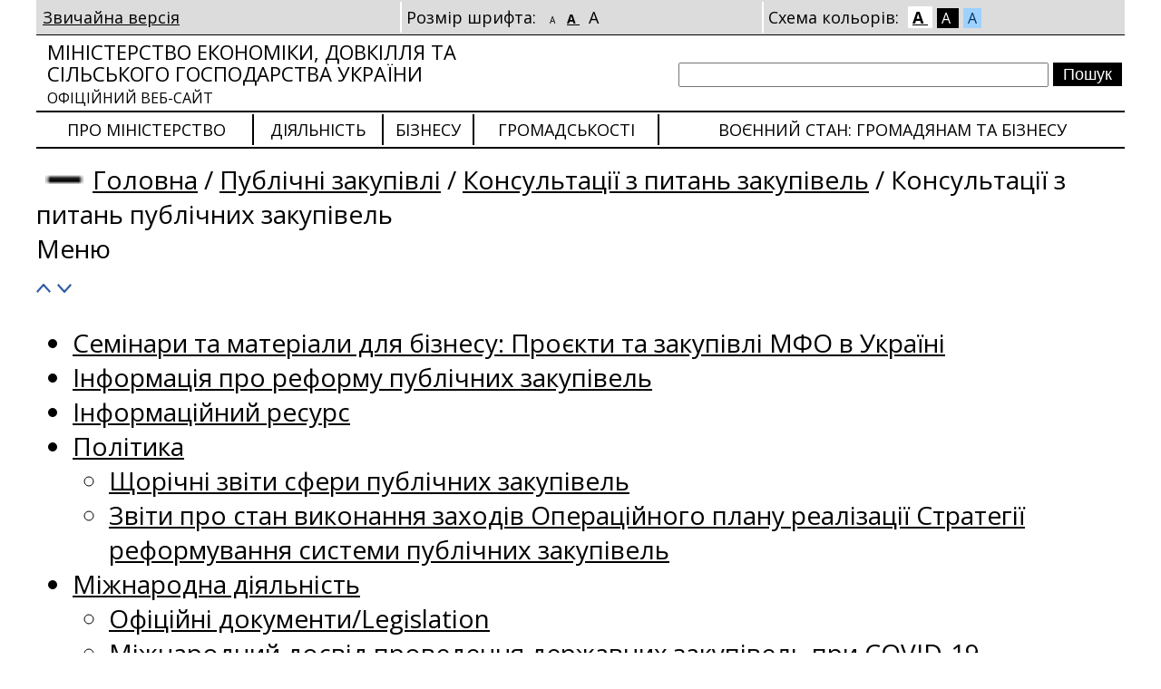

--- FILE ---
content_type: text/html; charset=utf-8
request_url: https://me.gov.ua/InfoRez/Details?id=688229f1-f038-4557-b49a-ec396dd66897&lang=uk-UA&isSpecial=true
body_size: 9827
content:

<!DOCTYPE html>
<html lang="uk-UA">
<head>
    <title>
        Консультації з питань публічних закупівель | Міністерство економіки, довкілля та сільського господарства України
    </title>
    <link rel="image_src" href='/Content/images/me_og.png'>
    <link rel="canonical" href='https://me.gov.ua/InfoRez/Details?id=688229f1-f038-4557-b49a-ec396dd66897&lang=uk-UA&isSpecial=true' />
    <meta name="title" content='Консультації з питань публічних закупівель | Міністерство економіки, довкілля та сільського господарства України'>
    <meta name="description" content='Консультації з питань публічних закупівель | Міністерство економіки України – державний орган виконавчої влади України, який здійснює функції з вироблення та реалізації державної політики Уряду України у сфері економічного, соціального розвитку і торгівлі.'>
    <meta name="language" content='uk-UA'>
    <meta property="og:url" content='https://me.gov.ua/InfoRez/Details?id=688229f1-f038-4557-b49a-ec396dd66897&lang=uk-UA&isSpecial=true'>
    <meta property="og:title" content='Консультації з питань публічних закупівель | Міністерство економіки, довкілля та сільського господарства України'>
    <meta property="og:description" content='Консультації з питань публічних закупівель | Міністерство економіки України – державний орган виконавчої влади України, який здійснює функції з вироблення та реалізації державної політики Уряду України у сфері економічного, соціального розвитку і торгівлі.'>
    <meta property="og:image" content='/Content/images/me_og.png'>
    <meta property="twitter:url" content='https://me.gov.ua/InfoRez/Details?id=688229f1-f038-4557-b49a-ec396dd66897&lang=uk-UA&isSpecial=true'>
    <meta property="twitter:title" content='Консультації з питань публічних закупівель | Міністерство економіки, довкілля та сільського господарства України'>
    <meta property="twitter:description" content='Консультації з питань публічних закупівель | Міністерство економіки України – державний орган виконавчої влади України, який здійснює функції з вироблення та реалізації державної політики Уряду України у сфері економічного, соціального розвитку і торгівлі.'>
    <meta property="twitter:image" content='/Content/images/me_og.png'>
    <meta itemprop="description" content='Консультації з питань публічних закупівель | Міністерство економіки України – державний орган виконавчої влади України, який здійснює функції з вироблення та реалізації державної політики Уряду України у сфері економічного, соціального розвитку і торгівлі.'>
    <meta itemprop="url" content='https://me.gov.ua/InfoRez/Details?id=688229f1-f038-4557-b49a-ec396dd66897&lang=uk-UA&isSpecial=true'>
    <meta itemprop="name" content='Консультації з питань публічних закупівель | Міністерство економіки, довкілля та сільського господарства України'>
<meta charset="utf-8" /><meta http-equiv="X-UA-Compatible" content="IE=edge" /><meta http-equiv="Content-Type" content="text/html; charset=UTF-8" /><meta name="viewport" content="width=device-width, initial-scale=1.0, maximum-scale=4.0, user-scalable=yes" /><meta http-equiv="P3P" content="CP=&quot;IDC DSP COR CURa ADMa OUR IND PHY ONL COM STA&quot;" /><meta name="subject" content="Міністерство економіки України" /><meta name="copyright" content="Міністерство економіки України" /><meta name="robots" content="index, follow" /><meta name="HandheldFriendly" content="True" /><meta name="MobileOptimized" content="320" /><meta property="og:type" content="website" /><meta name="fb:page_id" content="100064539136186" /><meta name="og:email" content="meconomy@me.gov.ua" /><meta name="og:phone_number" content="(044) 200-47-53" /><meta property="twitter:card" content="summary_large_image" />

        <link rel="stylesheet" type="text/css" href="/Content/ClientSpecial.css?t=18.01.26.22.10.12" />
        <link rel="stylesheet" type="text/css" href="/Content/font-awesome.min.css?t=18.01.26.22.10.12" />
        <link rel="stylesheet" type="text/css" href="https://fonts.googleapis.com/css?family=Open+Sans:400,600,700,800,300&amp;subset=latin,cyrillic" />
        
        <script type="text/javascript" src="/Scripts/jquery-2.0.3.min.js"></script>
        <script type="text/javascript" src="/Scripts/cust/Helper.js"></script>
        <script type="text/javascript">

            function SetFontSize(href, code) {
                $('.fSizable').removeClass('fSize1').removeClass('fSize3');
                var className = "";

                switch (code) {
                    case 1:
                        className = 'fSize1';
                        break;
                    case 3:
                        className = 'fSize3';
                        break;
                }

                $('.fSizable').addClass(className);
                $('.fSizerBox a').removeClass('c');
                $(href).addClass('c');
                createCookie("fSize", className, 30);

                return false;
            }

            function SetColorScheme(href, code) {

                $('body').removeAttr('class');
                var className = "fClr1";

                switch (code) {
                    case 2:
                        className = 'fClr2';
                        break;
                    case 3:
                        className = 'fClr3';
                        break;
                }

                $('body').addClass(className);
                $('.clrSchemeBox a').removeClass('c');
                $(href).addClass('c');
                createCookie("fClr", className, 30);

                return false;
            }

            function ToggleMenuBranch(toggler) {
                $('.menuBranchWrapper').toggle(function() {
                    var expanderStateClass = $('.menuBranchWrapper').is(':visible') ? "menuExpanded" : "menuCollapsed";
                    $('b', $(toggler)).attr('class', expanderStateClass);
                });

                return false;
            }

        </script>

        
    <script type="text/javascript" src="/Scripts/MinEconomic/Helper.js"></script>
    <script type="text/javascript" src="/Scripts/MinEconomic/LikesDislikes.js"></script>
    <script type="text/javascript">

        function LikeRequest(rId, ctx, isUp) {
            LikeRequestItem(
                '/InfoRez/Like/7758c77b-e410-44ea-a07d-37f1799e11e5?tag=ZapitiKoristuvachiv'
                , rId, ctx, isUp
            );
        }

    </script>
<title>

</title></head>
    
    
    <body class="">
        <div class="content">
            
            <div id="specSettings">
                <table>
                    <tr>
                        <td>
                            
                            <a href="/InfoRez/Details?id=688229f1-f038-4557-b49a-ec396dd66897&lang=uk-UA">
                                Звичайна версія
                            </a>
                        </td>
                        <td class="brdrLfff2 fSizerBox">
                            
                            Розмір шрифта:
                            <a class='fSizer ' style="font-size:10px;"
                                    href="/SpecialCapabilities/SetFont?size=1"
                                    onclick="return SetFontSize(this, 1);">
                                A
                            </a>
                            <a class='fSizer c' style="font-size:14px;"
                                    href="/SpecialCapabilities/SetFont?size=2"
                                    onclick="return SetFontSize(this, 2);">
                                A
                            </a>
                            <a class='fSizer ' style="font-size:18px;"
                                    href="/SpecialCapabilities/SetFont?size=3"
                                    onclick="return SetFontSize(this, 3);">
                                A
                            </a>
                        </td>
                        <td class="brdrLfff2 clrSchemeBox">
                            
                            Схема кольорів:
                            <a onclick="return SetColorScheme(this, 1);"
                               href="/SpecialCapabilities/SetColor?code=1"
                               class="c"
                               style="background-color: #FFF !important; color: #000 !important;">
                                A
                            </a>
                            <a onclick="return SetColorScheme(this, 2);" 
                               href="/SpecialCapabilities/SetColor?code=2"
                               class=""
                               style="background-color: #000 !important; color: #FFF !important;">
                                A
                            </a>
                            <a onclick="return SetColorScheme(this, 3);" 
                               href="/SpecialCapabilities/SetColor?code=3"
                               class=""
                               style="background-color: #9DD1FF !important; color: #063462 !important;">
                                A
                            </a>
                        </td>
                    </tr>
                </table>
            </div>
            
            <div id="specSettable">

                <div class="splitter05 brdrT0001"></div>
                
                
                <div class="row">
                    <table id="tblHeader">
                        <tr>
                            <td class="logo">
                                <a href="/?lang=uk-UA&isSpecial=True">
                                    
                                    Міністерство економіки, довкілля та сільського господарства України
                                    <br />
                                    <span>
                                        
                                        офіційний веб-сайт
                                    </span>
                                </a>
                            </td>
                            <td>
                                <div class="flR taR">
                                    <form method="post" action="/Search/Result?lang=uk-UA&isSpecial=True">
                                        <input type="text" name="query" class="txtSearch" value="" />
                                        <input type="submit" value="Пошук" class="btnSearch" />
                                    </form>
                                </div>
                            </td>
                        </tr>
                    </table>
                </div>
                
                

<div class="splitter05 brdrT0002 h0"></div>
<div class="row">
    <table class="tblMainMenu">
        <tr>
            

            <td>
                <a class="brdrLfff2" href="/Tags/DocumentsByTag?lang=uk-UA&id=4076376a-8f35-493d-9dff-b75536b254a8&tag=aboutMinistry&isSpecial=true">
                    Про Міністерство
                </a>
            </td>
       
   
            <td>
                <a class="brdrL0002" href="/Tags/DocumentsByTag?lang=uk-UA&id=bf042ca3-d57e-41c1-9952-c94ece8540a5&tag=activity&isSpecial=true">
                    Діяльність
                </a>
            </td>
       
   
            <td>
                <a class="brdrL0002" href="/Tags/DocumentsByTag?lang=uk-UA&id=43cabef1-978e-49d3-8bd0-5bda49e7eb72&tag=Biznesu&isSpecial=true">
                    Бізнесу
                </a>
            </td>
       
   
            <td>
                <a class="brdrL0002" href="/Tags/DocumentsByTag?lang=uk-UA&id=92e262b4-0f0c-4911-b291-6f060d3d7581&tag=Gromadskosti&isSpecial=true">
                    Громадськості
                </a>
            </td>
       
   
            <td>
                <a class="brdrL0002" href="/Tags/DocumentsByTag?lang=uk-UA&id=59e05f9b-1ffa-4750-a126-228ca73551ca&tag=VonniiStan-InformatsiiaGromadianamTaBiznesu&isSpecial=true">
                    Воєнний стан: громадянам та бізнесу
                </a>
            </td>
       
   

        </tr>
    </table>
</div>
<div class="splitter05 brdrT0002"></div>

                

                
                <div class="row flL mt10 fSizable fSizable">
                    

<div class="path">
    <a href='/InfoRez/Details?id=518fbd4f-b9a0-475c-a961-bf762c5e9166&lang=uk-UA&isSpecial=true&showMenuTree=true' class='path_item aNh' onclick='return ToggleMenuBranch(this);'><b class='menuCollapsed'>&nbsp;&nbsp;&nbsp;&nbsp;&nbsp;&nbsp;</b></a><a href="/?lang=uk-UA&isSpecial=True" class="path_item">Головна</a>  / <a class="path_item" href="/Tags/DocumentsByTag?lang=uk-UA&id=d4b4ca89-6635-454b-8a57-a5a2a9b5de4f&tag=PublichniZakupivli&isSpecial=true">Публічні закупівлі</a> / <a class="path_item" href="/Tags/DocumentsByTag?lang=uk-UA&id=adb2f85f-285f-40c2-a4f4-22fbdcfdb420&tag=KonsultatsiiZPitanZakupivel&isSpecial=true">Консультації з питань закупівель</a> / <span>Консультації з питань публічних закупівель</span>
                    <script>
                        window.addEventListener('load', function() {
                            var elements = document.querySelectorAll('.menuCollapsed');
                            if (elements.length > 0) {
                                elements[0].click();
                            }
                        });
                    </script>
    
</div>

<div class="page__second">
     


<script type="text/javascript">
    $(document).ready(function () {
        if ($('.page__second').find("ul").length) {
            $('.page__second').show();
        }
        else {
            $('.page__second').hide();
        }

        $('.rubricMenu__wrapper').click(function () {
            $(this).toggleClass('rubricMenu__wrapper--open');
            $(".rubricMenu > ul").slideToggle("slow");
        });

        $('.rubricMenu li > a + ul li:has(ul)').find('a:first').before('<div class="rubricMenu__buttons rubricMenu__subbuttons"><svg class=\"rubricMenu__open\" width=\"16\" height=\"10\" viewBox=\"0 0 16 10\" fill=\"none\" xmlns=\"http://www.w3.org/2000/svg\"><path d=\"M16 1.60761L8.71603 9.66845C8.523 9.88081 8.26188 10 7.9897 10C7.71752 10 7.45639 9.88081 7.26336 9.66845L-3.66843e-07 1.60761L1.45267 -6.34983e-08L8.00515 7.25134L14.5576 -6.36334e-07L16 1.60761Z\" fill=\"#fff\" /></svg><svg class="rubricMenu__close" width="16" height="10" viewBox="0 0 16 10" fill="none" xmlns="http://www.w3.org/2000/svg"><path d="M16 8.39239L8.71603 0.331546C8.523 0.119192 8.26188 -3.61138e-07 7.9897 -3.49241e-07C7.71752 -3.37343e-07 7.45639 0.119192 7.26336 0.331546L3.66843e-07 8.39239L1.45267 10L8.00515 2.74866L14.5576 10L16 8.39239Z" fill="#fff"/></svg></div>');
        $('.rubricMenu li:has(ul)').addClass('hasul');
        $('.rubricMenu__subbuttons').click(function () {
            $(this).toggleClass('rubricMenu__subwrapper--open');
            $(this).parent().children("ul").slideToggle({
                start: function () {
                    $(this).css({
                        display: "flex"
                    })
                }
            });
        });
        $('header').click(function () {
            $('.rubricMenu > ul').slideUp();
           
        });
    });
</script>

<div class="rubricMenu">
    <div class="rubricMenu__wrapper">
        <span>Меню</span>
        <div class="rubricMenu__buttons">
            <svg class="rubricMenu__close" width="16" height="10" viewBox="0 0 16 10" fill="none" xmlns="http://www.w3.org/2000/svg">
                <path d="M16 8.39239L8.71603 0.331546C8.523 0.119192 8.26188 -3.61138e-07 7.9897 -3.49241e-07C7.71752 -3.37343e-07 7.45639 0.119192 7.26336 0.331546L3.66843e-07 8.39239L1.45267 10L8.00515 2.74866L14.5576 10L16 8.39239Z" fill="#2D5CA6"/>
            </svg>
            <svg class="rubricMenu__open" width="16" height="10" viewBox="0 0 16 10" fill="none" xmlns="http://www.w3.org/2000/svg">
                <path d="M16 1.60761L8.71603 9.66845C8.523 9.88081 8.26188 10 7.9897 10C7.71752 10 7.45639 9.88081 7.26336 9.66845L-3.66843e-07 1.60761L1.45267 -6.34983e-08L8.00515 7.25134L14.5576 -6.36334e-07L16 1.60761Z" fill="#2D5CA6"/>
            </svg>
        </div>
    </div>
    <ul><li><a href="/Documents/Detail?lang=uk-UA&id=5304f2a1-f8d2-4cd9-840e-a38144f0d667&title=CeminariDliaBiznesu-OperatsiiVUkraini-SchoFinansuiutsiaSvitovimBankomITsilovimFondomUrtf">Семінари та матеріали для бізнесу: Проєкти та закупівлі МФО в Україні</a></li><li><a href="/Documents/Detail?lang=uk-UA&id=1197d60b-5c7b-45ef-bf3a-e08d4cf11cba&title=InformatsiiaProReformupublichniZakupivli">Інформація про реформу публічних закупівель</a></li><li><a href="/Documents/Detail?lang=uk-UA&id=8245ceea-6349-45c2-a2cf-35791699407f&title=InformatsiiniiResurs">Інформаційний ресурс</a></li><li><a href="/Documents/Detail?lang=uk-UA&id=b4e8b008-18b0-486e-b8a4-9c70b60e0648&title=Politika">Політика</a><ul><li><a href="/Documents/List?lang=uk-UA&id=ca5d0012-c7f9-4750-b1f8-cf5550ecb270&tag=Zviti">Щорічні звіти сфери публічних закупівель</a></li><li><a href="/Documents/List?lang=uk-UA&id=7c3ba62f-974b-45b5-9064-77eb596fb0c0&tag=ZvitiProStanVikonanniaZakhodivOperatsiinogoPlanuRealizatsiiStrategiiReformuvanniaSistemiPublichnikhZakupivel">Звіти про стан виконання заходів Операційного плану реалізації Стратегії реформування системи публічних закупівель</a></li></ul></li><li><a href="/Documents/MoreDetails?lang=uk-UA&id=274b77ed-ad89-446f-83f5-7686f44827bd&title=UgodaSotProDerzhavniZakupivli-wtoGpa-">Міжнародна діяльність</a><ul><li><a href="/Documents/MoreDetails?lang=uk-UA&id=ade90a64-f7d7-4ed9-b20b-4bdacfd38810&title=OfitsiiniDokumenti-legislation">Офіційні документи/Legislation</a></li><li><a href="/Documents/MoreDetails?lang=uk-UA&id=10a28b36-79aa-4e49-97b3-39b3dcb90f72&title=MizhnarodniiDosvidProvedenniaDerzhavnikhZakupivelPriCovid19-">Міжнародний досвід проведення державних закупівель при COVID-19 </a></li><li><a href="/Documents/MoreDetails?lang=uk-UA&id=4f075964-e4c0-49b7-a872-43fdc2922ef2&title=DovidkovaInformatsiiaSchodoUchastiUTenderakhInshikhKrain">Довідкова інформація щодо участі у тендерах інших країн </a></li><li><a href="/Documents/MoreDetails?lang=uk-UA&id=d083da62-8e31-4e23-8bb1-af4cdd6cad94&title=MizhnarodneViznanniaZaRozvitokElektronnoiSistemiPublichnikhZakupivelProzorro">Міжнародне визнання за розвиток електронної системи публічних закупівель ProZorro</a></li><li><a href="/Documents/MoreDetails?lang=uk-UA&id=e54f0df6-ae9f-4437-9af7-1da4c8bb44ba&title=YevropeiskaIntegratsiia">Європейська інтеграція</a></li></ul></li><li class="choose"><a href="/Tags/DocumentsByTag?lang=uk-UA&id=adb2f85f-285f-40c2-a4f4-22fbdcfdb420&tag=KonsultatsiiZPitanZakupivel">Консультації з питань закупівель</a><ul><li class="choose"><a href="/InfoRez/List?lang=uk-UA&id=7758c77b-e410-44ea-a07d-37f1799e11e5&tag=ZapitiKoristuvachiv">Консультації з питань публічних закупівель</a></li><li><a href="/InfoRez/DocumentsList?lang=uk-UA&id=f2e30594-ba6c-420f-9c24-2a852415a884&tag=InforezKnowledgeDb">Узагальнені відповіді</a></li><li><a href="/InfoRez/CreateRequest?lang=uk-UA">Задати питання</a></li></ul></li><li><a href="/LegislativeActs/List?lang=uk-UA&id=6e190ba6-3c35-4244-8a3f-bc8733ca97de&tag=NormativnaBaza">Нормативно-правові акти</a></li><li><a href="/Tags/DocumentsByTag?lang=uk-UA&id=cd874fd9-308f-4578-995f-e768c82d06f4&tag=Profesionalizatsiia">Професіоналізація</a></li><li><a href="/Documents/MoreDetails?lang=uk-UA&id=88eb9b35-8371-4199-bf59-bc7027cecc71&title=AnalitikaTaMetodologiia">Аналітика та методологія</a><ul><li><a href="/Documents/MoreDetails?lang=uk-UA&id=eab75cfc-ecde-45e3-b39e-6d21f9222f1b&title=[base64]">Огляд судової практики щодо застосування положень постанови Кабінету Міністрів України від 12 жовтня 2022 р. № 1178</a></li><li><a href="/Documents/List?lang=uk-UA&id=6d040893-68d3-4d70-bccf-59fd739dbdf3&tag=[base64]">Результати моніторингу дотримання вимог щодо ступеня локалізації виробництва предметів закупівлі, внесених до переліку товарів, що є предметом закупівлі, з підтвердженим ступенем локалізації виробництва</a></li><li><a href="/Documents/List?lang=uk-UA&id=c8b9d7da-98b0-466b-bc64-b4132aa2a4b7&tag=MetodologiiSchodoOsoblivosteiZakupivel">Методології щодо особливостей закупівель</a></li><li><a href="/Documents/List?lang=uk-UA&id=2ce559a8-508c-4406-85fe-859b5a7f70fc&tag=OgliadZakupivelnoiPraktikiNaOsnoviDoslidzhenniaKonkurentnikhProtsedurZakupivelZaUchastiuNerezidentiv">Огляд закупівельної практики на основі дослідження конкурентних процедур закупівель за участю нерезидентів</a></li><li><a href="/Documents/MoreDetails?lang=uk-UA&id=1d7a6fab-c721-412d-9189-e41abc64de60&title=OgliadZakupivelnoiPraktikiSchodoZastosuvanniaNetsinovikhKriteriivOtsinki">Огляд закупівельної практики щодо застосування нецінових критеріїв оцінки</a></li><li><a href="/Documents/MoreDetails?lang=uk-UA&id=2049ebb8-abf3-45cc-be85-5ca5cf4b3ebb&title=OgliadZakupivelnoiPraktikiSchodoVipadkivVnesenniaZminDoIstotnikhUmovDogovoruProZakupivliu">Огляд закупівельної практики щодо випадків внесення змін до істотних умов договору про закупівлю</a></li></ul></li><li><a href="/Documents/MoreDetails?lang=uk-UA&id=27d7fe55-f452-41ee-9a32-b01dfd46b565&title=DerzhavniZakupivli">Державні закупівлі (Архів)</a><ul><li><a href="/Documents/List?lang=uk-UA&id=0d5c63ea-316a-46c1-aaa4-4b4fce2f1300&tag=OpriliudnenniaRoziasnen">Оприлюднення роз’яснень</a></li><li><a href="/Documents/List?lang=uk-UA&tag=RoziasnenniaStosovnoZastosuvanniaZakonodavstvaUSferiDerzhavnikhZakupivel">Роз’яснення стосовно застосування законодавства у сфері державних закупівель</a></li><li><a href="/Documents/List?lang=uk-UA&tag=Zviti">Звіти</a></li><li><a href="/LegislativeActs/List?lang=uk-UA&tag=Normativno-pravoviAkti3">Нормативно-правові акти</a></li><li><a href="/Documents/List?lang=uk-UA&tag=ListiInformativnogoKharakteru">Листи інформативного характеру</a></li><li><a href="/Documents/List?lang=uk-UA&tag=Listi-povidomlenniaSchodoZdiisnenniaMonitoringuDerzhavnikhZakupivel">Листи-повідомлення щодо здійснення моніторингу державних закупівель</a></li><li><a href="/Documents/List?lang=uk-UA&tag=VisnovkiZaRezultatamiZdiisnenniaUpovnovazhenimOrganomMonitoringuDerzhavnikhZakupivel">Висновки за результатами здійснення Уповноваженим органом моніторингу державних закупівель</a></li></ul></li><li><a href="/Documents/Detail?lang=uk-UA&id=13ff0ec1-1eb7-4506-8c2b-6148b74b382c&title=DovidkovaInformatsiia">Довідкова інформація</a></li></ul>
</div>


</div>
                </div>
                

                
                
                <div class="row flL mt10 fSizable menuBranchWrapper fSizable"  style='display:none;'>
                    

<script>
    $(function () {
        // Зарендерить всем элемент <b>
        // Установить class="menuExpanded" всем, у кого .menuBranchWrapper li:has(ul)
        // В css объявить стиль не b.menuExpanded, b.menuCollapsed, а всем b
        // -- Тогда у всех появится отступ, в котором будут +- там где нужно
        $('.menuBranchWrapper li:has(ul)').find('a:first').parent().prepend('<b class="menuExpanded"></b>');
        $('.menuBranchWrapper li:has(ul)').find('b:first').addClass("menuExpanded");//.parent().prepend('<b class="menuExpanded"></b>');

        $('.menuBranchWrapper ul li b.menuExpanded, .menuBranchWrapper ul li b.menuCollapsed').bind('click',
            function () {
                var isOpened = $(this).hasClass("menuExpanded");
                if (isOpened) {
                    $(this).parent().find('ul:first').stop(true, true);
                    $(this).parent().find('ul:first').slideUp();
                } else {
                    $(this).parent().find('ul:first').stop(true, true);
                    $(this).parent().find('ul:first').slideDown();
                }
                
                $(this).toggleClass('menuExpanded').toggleClass('menuCollapsed');

            }
        );

        //$('.menuBranchWrapper ul li b').click(); // Close all
        $('.menuBranchWrapper ul li b.menuExpanded').click(); // Close all

    });
</script>


<ul><li><b></b><a href="/Documents/Detail?lang=uk-UA&id=5304f2a1-f8d2-4cd9-840e-a38144f0d667&title=CeminariDliaBiznesu-OperatsiiVUkraini-SchoFinansuiutsiaSvitovimBankomITsilovimFondomUrtf&isSpecial=true">Семінари та матеріали для бізнесу: Проєкти та закупівлі МФО в Україні</a></li><li><b></b><a href="/Documents/Detail?lang=uk-UA&id=1197d60b-5c7b-45ef-bf3a-e08d4cf11cba&title=InformatsiiaProReformupublichniZakupivli&isSpecial=true">Інформація про реформу публічних закупівель</a></li><li><b></b><a href="/Documents/Detail?lang=uk-UA&id=8245ceea-6349-45c2-a2cf-35791699407f&title=InformatsiiniiResurs&isSpecial=true">Інформаційний ресурс</a></li><li><b></b><a href="/Documents/Detail?lang=uk-UA&id=b4e8b008-18b0-486e-b8a4-9c70b60e0648&title=Politika&isSpecial=true">Політика</a><ul><li><b></b><a href="/Documents/List?lang=uk-UA&id=ca5d0012-c7f9-4750-b1f8-cf5550ecb270&tag=Zviti&isSpecial=true">Щорічні звіти сфери публічних закупівель</a></li><li><b></b><a href="/Documents/List?lang=uk-UA&id=7c3ba62f-974b-45b5-9064-77eb596fb0c0&tag=ZvitiProStanVikonanniaZakhodivOperatsiinogoPlanuRealizatsiiStrategiiReformuvanniaSistemiPublichnikhZakupivel&isSpecial=true">Звіти про стан виконання заходів Операційного плану реалізації Стратегії реформування системи публічних закупівель</a></li></ul></li><li><b></b><a href="/Documents/MoreDetails?lang=uk-UA&id=274b77ed-ad89-446f-83f5-7686f44827bd&title=UgodaSotProDerzhavniZakupivli-wtoGpa-&isSpecial=true">Міжнародна діяльність</a><ul><li><b></b><a href="/Documents/MoreDetails?lang=uk-UA&id=ade90a64-f7d7-4ed9-b20b-4bdacfd38810&title=OfitsiiniDokumenti-legislation&isSpecial=true">Офіційні документи/Legislation</a></li><li><b></b><a href="/Documents/MoreDetails?lang=uk-UA&id=10a28b36-79aa-4e49-97b3-39b3dcb90f72&title=MizhnarodniiDosvidProvedenniaDerzhavnikhZakupivelPriCovid19-&isSpecial=true">Міжнародний досвід проведення державних закупівель при COVID-19 </a></li><li><b></b><a href="/Documents/MoreDetails?lang=uk-UA&id=4f075964-e4c0-49b7-a872-43fdc2922ef2&title=DovidkovaInformatsiiaSchodoUchastiUTenderakhInshikhKrain&isSpecial=true">Довідкова інформація щодо участі у тендерах інших країн </a></li><li><b></b><a href="/Documents/MoreDetails?lang=uk-UA&id=d083da62-8e31-4e23-8bb1-af4cdd6cad94&title=MizhnarodneViznanniaZaRozvitokElektronnoiSistemiPublichnikhZakupivelProzorro&isSpecial=true">Міжнародне визнання за розвиток електронної системи публічних закупівель ProZorro</a></li><li><b></b><a href="/Documents/MoreDetails?lang=uk-UA&id=e54f0df6-ae9f-4437-9af7-1da4c8bb44ba&title=YevropeiskaIntegratsiia&isSpecial=true">Європейська інтеграція</a></li></ul></li><li><b></b><a class='c' href="/Tags/DocumentsByTag?lang=uk-UA&id=adb2f85f-285f-40c2-a4f4-22fbdcfdb420&tag=KonsultatsiiZPitanZakupivel&isSpecial=true">Консультації з питань закупівель</a><ul><li><b></b><a class='c' href="/InfoRez/List?lang=uk-UA&id=7758c77b-e410-44ea-a07d-37f1799e11e5&tag=ZapitiKoristuvachiv&isSpecial=true">Консультації з питань публічних закупівель</a></li><li><b></b><a href="/InfoRez/DocumentsList?lang=uk-UA&id=f2e30594-ba6c-420f-9c24-2a852415a884&tag=InforezKnowledgeDb&isSpecial=true">Узагальнені відповіді</a></li><li><b></b><a href="/InfoRez/CreateRequest?lang=uk-UA&isSpecial=true">Задати питання</a></li></ul></li><li><b></b><a href="/LegislativeActs/List?lang=uk-UA&id=6e190ba6-3c35-4244-8a3f-bc8733ca97de&tag=NormativnaBaza&isSpecial=true">Нормативно-правові акти</a></li><li><b></b><a href="/Tags/DocumentsByTag?lang=uk-UA&id=cd874fd9-308f-4578-995f-e768c82d06f4&tag=Profesionalizatsiia&isSpecial=true">Професіоналізація</a></li><li><b></b><a href="/Documents/MoreDetails?lang=uk-UA&id=88eb9b35-8371-4199-bf59-bc7027cecc71&title=AnalitikaTaMetodologiia&isSpecial=true">Аналітика та методологія</a><ul><li><b></b><a href="/Documents/MoreDetails?lang=uk-UA&id=eab75cfc-ecde-45e3-b39e-6d21f9222f1b&title=[base64]&isSpecial=true">Огляд судової практики щодо застосування положень постанови Кабінету Міністрів України від 12 жовтня 2022 р. № 1178</a></li><li><b></b><a href="/Documents/List?lang=uk-UA&id=6d040893-68d3-4d70-bccf-59fd739dbdf3&tag=[base64]&isSpecial=true">Результати моніторингу дотримання вимог щодо ступеня локалізації виробництва предметів закупівлі, внесених до переліку товарів, що є предметом закупівлі, з підтвердженим ступенем локалізації виробництва</a></li><li><b></b><a href="/Documents/List?lang=uk-UA&id=c8b9d7da-98b0-466b-bc64-b4132aa2a4b7&tag=MetodologiiSchodoOsoblivosteiZakupivel&isSpecial=true">Методології щодо особливостей закупівель</a></li><li><b></b><a href="/Documents/List?lang=uk-UA&id=2ce559a8-508c-4406-85fe-859b5a7f70fc&tag=OgliadZakupivelnoiPraktikiNaOsnoviDoslidzhenniaKonkurentnikhProtsedurZakupivelZaUchastiuNerezidentiv&isSpecial=true">Огляд закупівельної практики на основі дослідження конкурентних процедур закупівель за участю нерезидентів</a></li><li><b></b><a href="/Documents/MoreDetails?lang=uk-UA&id=1d7a6fab-c721-412d-9189-e41abc64de60&title=OgliadZakupivelnoiPraktikiSchodoZastosuvanniaNetsinovikhKriteriivOtsinki&isSpecial=true">Огляд закупівельної практики щодо застосування нецінових критеріїв оцінки</a></li><li><b></b><a href="/Documents/MoreDetails?lang=uk-UA&id=2049ebb8-abf3-45cc-be85-5ca5cf4b3ebb&title=OgliadZakupivelnoiPraktikiSchodoVipadkivVnesenniaZminDoIstotnikhUmovDogovoruProZakupivliu&isSpecial=true">Огляд закупівельної практики щодо випадків внесення змін до істотних умов договору про закупівлю</a></li></ul></li><li><b></b><a href="/Documents/MoreDetails?lang=uk-UA&id=27d7fe55-f452-41ee-9a32-b01dfd46b565&title=DerzhavniZakupivli&isSpecial=true">Державні закупівлі (Архів)</a><ul><li><b></b><a href="/Documents/List?lang=uk-UA&id=0d5c63ea-316a-46c1-aaa4-4b4fce2f1300&tag=OpriliudnenniaRoziasnen&isSpecial=true">Оприлюднення роз’яснень</a></li><li><b></b><a href="/Documents/List?lang=uk-UA&isSpecial=True&tag=RoziasnenniaStosovnoZastosuvanniaZakonodavstvaUSferiDerzhavnikhZakupivel">Роз’яснення стосовно застосування законодавства у сфері державних закупівель</a></li><li><b></b><a href="/Documents/List?lang=uk-UA&isSpecial=True&tag=Zviti">Звіти</a></li><li><b></b><a href="/LegislativeActs/List?lang=uk-UA&isSpecial=True&tag=Normativno-pravoviAkti3">Нормативно-правові акти</a></li><li><b></b><a href="/Documents/List?lang=uk-UA&isSpecial=True&tag=ListiInformativnogoKharakteru">Листи інформативного характеру</a></li><li><b></b><a href="/Documents/List?lang=uk-UA&isSpecial=True&tag=Listi-povidomlenniaSchodoZdiisnenniaMonitoringuDerzhavnikhZakupivel">Листи-повідомлення щодо здійснення моніторингу державних закупівель</a></li><li><b></b><a href="/Documents/List?lang=uk-UA&isSpecial=True&tag=VisnovkiZaRezultatamiZdiisnenniaUpovnovazhenimOrganomMonitoringuDerzhavnikhZakupivel">Висновки за результатами здійснення Уповноваженим органом моніторингу державних закупівель</a></li></ul></li><li><b></b><a href="/Documents/Detail?lang=uk-UA&id=13ff0ec1-1eb7-4506-8c2b-6148b74b382c&title=DovidkovaInformatsiia&isSpecial=true">Довідкова інформація</a></li></ul>


                </div>
                

                
                
                <div class="row">
                    
    
    
<div class="row mt15 details fSizable fSizable">
    <div class="title">
        Консультації з питань публічних закупівель 
    </div>
    <div class="splitter05 brdrT0002"></div>
    
    <div class="text mt15">
        <table class="w100p">
            
            <tr>
                <td colspan="2" class="taC">
                    <b>Запит від Фурманська сільська рада</b>
                </td>
            </tr>
            <tr>
                <td class="vAlTop">
                    <b>Тема:</b>
                </td>
                <td>Тендерний комітет або уповноважена особа</td>
            </tr>
            

            <tr>
                <td class="vAlTop">
                    <b>Суть питання:</b>
                </td>
                <td>
                    чи може одночасно керівник установи виступати і замовником і уповноваженою особою, яка буде вносити дані про договір
                </td>
            </tr>     
            
                        

            
            <tr>
                <td colspan="2">
                    <div class="splitter05 brdrT0002"></div>
                </td>
            </tr>                   
            

            <tr>
                <td colspan="2" class="taC">
                    <b>
                        Відповідь на запит 2199/2020
                    </b>
                </td>
            </tr>
            <tr>
                <td colspan="2">
                    <p>Шановний користувачу, повідомляємо, що аналогічна відповідь міститься у запиті 1222/2020 за посиланням <a href="https://www.me.gov.ua/InfoRez/Details?id=b6df86f6-0e0f-4641-bbce-82fc950fa52e&amp;lang=uk-UA">https://www.me.gov.ua/InfoRez/Details?id=b6df86f6-0e0f-4641-bbce-82fc950fa52e&amp;lang=uk-UA</a></p>

<p style="text-align:justify">Водночас звертаємо увагу, що у розділі&nbsp;<strong><a href="http://www.me.gov.ua/InfoRez/List?lang=uk-UA&amp;id=7758c77b-e410-44ea-a07d-37f1799e11e5&amp;tag=ZapitiKoristuvachiv" target="_blank">Консультації з питань закупівель</a></strong>&nbsp;реалізована можливість пошуку інформації. У разі якщо аналогічне за змістом питання надходило до Інформаційного ресурсу, відповідь на нього розміщена у цьому розділі. У зв&rsquo;язку з цим пропонуємо попередньо користуватися пошуком у зазначеному розділі.</p>

                </td>
            </tr>

            

            <tr>
                <td class="vAlTop">
                    <b>Відповідь надано:</b>
                </td>
                <td>
                    <b>Департаментом сфери публічних закупівель та конкурентної політики Міністерства економіки України</b>
                </td>
            </tr>
            <tr>
                <td colspan="2">
                    <div class="splitter05 brdrT0002"></div>
                </td>
            </tr>

            
            <tr>
                <td colspan="2">
                        
                    <table class="divVoter">
                        <tr>
                            <td class="pr50">
                                <b>
                                    Чи була ця відповідь корисною для вас? 
                                </b>
                            </td>
                            <td>
                                <a class="btn aNh voteable" href="/InfoRez/Like/7758c77b-e410-44ea-a07d-37f1799e11e5?lang=uk-UA&amp;isSpecial=True&amp;tag=ZapitiKoristuvachiv&amp;requestId=6276&amp;isLike=True&amp;ctx=vote&amp;returnUrl=%2FInfoRez%2FDetails%3Fid%3D688229f1-f038-4557-b49a-ec396dd66897%26lang%3Duk-UA%26isSpecial%3Dtrue" onclick="LikeRequest(&#39;6276&#39;, &#39;vote&#39;, true); return false;" title="Ви можете приймати участь в голосуванні лише раз">Так</a>
                            </td>
                            <td>
                                <a class="btn aNh ml15 voteable" href="/InfoRez/Like/7758c77b-e410-44ea-a07d-37f1799e11e5?lang=uk-UA&amp;isSpecial=True&amp;tag=ZapitiKoristuvachiv&amp;requestId=6276&amp;isLike=False&amp;ctx=vote&amp;returnUrl=%2FInfoRez%2FDetails%3Fid%3D688229f1-f038-4557-b49a-ec396dd66897%26lang%3Duk-UA%26isSpecial%3Dtrue" onclick="LikeRequest(&#39;6276&#39;, &#39;vote&#39;, false); return false;" title="Ви можете приймати участь в голосуванні лише раз">Ні</a>
                            </td>
                        </tr>       
                    </table>

                </td>
            </tr>
            
        </table>
    </div>

</div>

                </div>
                
                
                
                <div class="row mt20 fSizable fSizable">

                    <div class="w395" >
                        <h3>Інформаційні ресурси</h3>                        
                    </div>
                    <table >
                        <tr class=" newMenuWide">
                           
                            <td class="w395">
                                <a title="Повідом про корупцію" href="/Feedback/Corruption?lang=uk-UA&id=51b1bd1f-a450-4778-85da-3990fb6461a6&tag=CooruptionFeedback&isSpecial=true" class="brdr0002" >
                                    Повідом про корупцію
                                </a>

                            </td>


                            <td class="w395">
                                <a href="/Vehicles/CalculatePrice?lang=uk-UA&amp;isSpecial=True" class="brdr0002">
                                    Розрахунок <br />середньоринкової вартості автомобілів
                                </a>
                            </td>
                            
                            <td class="w395">
                                <a href="https://astr.me.gov.ua/" class="brdr0002">
                                    Бази даних у сфері <br />технічного регулювання;
                                </a>
                            </td>
                            
                            <td class="w395">
                                
                                <a href="https://my.gov.ua/" class="brdr0002">
                                    Єдиний державний<br />портал адміністратівніх послуг
                                </a>
                            </td>

                            <td class="w395">
                                <a href="https://prozorro.gov.ua/" class="brdr0002">
                                   Державні закупівлі
                                </a>
                            </td>





                        </tr>
                    </table>
                </div>
                


                
                <div class="splitter05 brdrT0002 mt20 h0"></div>
                <div class="row">
                    <table class="w100p">
                        <tr>
                            <td class="w40p">&nbsp;</td>
                            <td>
                                <table class="tblMainMenu">
                                    <tr>
                                        <td>
                                            <a class="brdrLfff2" href="/Feedback/SendMessage?lang=uk-UA&isSpecial=True">
                                                
                                                Електронне звернення
                                            </a>
                                        </td>
                                        <td>
                                            <a class="brdrL0002" href="/Documents/SiteMap?lang=uk-UA&isSpecial=True">
                                                
                                                Мапа сайту
                                            </a>
                                        </td>
                                        <td>
                                            <a class="brdrL0002" 
                                                    href="/Statistic/Visitors?lang=uk-UA&isSpecial=True&tag=statistics-period">
                                                
                                                Статистика
                                            </a>
                                        </td>
                                        <td>
                                            <a class="brdrL0002" href="/Search/NewOnSite?lang=uk-UA&isSpecial=True">
                                                
                                                Що нового на сайті
                                            </a>
                                        </td>
                                    </tr>
                                </table>
                            </td>
                        </tr>
                    </table>
                </div>
                <div class="splitter05 brdrT0002"></div>

                
                <div class="row">
                    <table class="w100p">
                        <tr>
                            <td class="w50p vAlTop taL fs20 footerArms">
                                
                                Міністерство економіки, довкілля та сільського господарства України
                            </td>
                            <td class="w50p vAlTop taR fs20">
                                
                                01008, Україна, м. Київ, <br />вул. Грушевського, 12/2
                            </td>
                        </tr>
                    </table>
                </div>
                

            </div>
        </div>
    <script defer src="https://static.cloudflareinsights.com/beacon.min.js/vcd15cbe7772f49c399c6a5babf22c1241717689176015" integrity="sha512-ZpsOmlRQV6y907TI0dKBHq9Md29nnaEIPlkf84rnaERnq6zvWvPUqr2ft8M1aS28oN72PdrCzSjY4U6VaAw1EQ==" data-cf-beacon='{"rayId":"9c00bc024e17a151","version":"2025.9.1","serverTiming":{"name":{"cfExtPri":true,"cfEdge":true,"cfOrigin":true,"cfL4":true,"cfSpeedBrain":true,"cfCacheStatus":true}},"token":"2c98cc723bb5400e9d95a380b2748136","b":1}' crossorigin="anonymous"></script>
</body>
</html>

--- FILE ---
content_type: text/css
request_url: https://me.gov.ua/Content/ClientSpecial.css?t=18.01.26.22.10.12
body_size: 5059
content:
html, body {margin: 0;padding: 0;
font-family: "Open Sans","HelveticaNeue-Light", "Helvetica Neue Light", "Helvetica Neue", Helvetica, Arial, "Lucida Grande", sans-serif;
}

a {text-decoration: underline;}
a:hover{ text-decoration: underline;}

.aHNh:hover {text-decoration:none!important}

.aNh { text-decoration: none !important; }
.aNhNi { text-decoration: none;}

.clr { clear: both;line-height: 1px;}

.flL { float: left;}
.flR { float: right;}

.taL { text-align: left!important;}
.taC { text-align: center!important;}
.taR { text-align: right!important;}

.cPointer { cursor: pointer;}

.vAlTop {vertical-align: top!important;vert-align: top !important;}
.wwBreakWord { word-wrap: break-word!important;}
table.wwBreakWord tr td, table.wwBreakWord tr th { word-wrap: break-word !important;}
.tblLtFixed { table-layout: fixed !important;}

.fs20 { font-size: 20px !important; }

.mt00 { margin-top:  0!important;}
.mt05 { margin-top:  5px!important;}
.mt10 { margin-top: 10px!important;}
.mt15 { margin-top: 15px!important;}
.mt20 { margin-top: 20px!important;}
.mt30 { margin-top: 30px !important; }

.mb10 { margin-bottom: 10px!important;}
.mb20 { margin-bottom: 20px!important;}

.ml15 { margin-left:  15px!important;}
.ml20 { margin-left:  20px!important;}
.ml50 { margin-left:  50px!important;}
.ml100 {margin-left: 100px!important;}

.p0 { padding: 0!important; }

.p3 { padding-left: 3px !important; }

.pt17 {padding-top: 15px !important;}
.pt25 {padding-top: 25px !important;}

.pl20 { padding-left: 20px !important;}
.pl50 { padding-left: 50px !important; }

.pr50 { padding-right: 50px !important; }

.w5 { width: 5px !important; }
.w30 { width: 30px !important; }
.w100 { width: 100px !important; }
.w120 { width: 120px !important; }
.w150 { width: 150px !important; }
.w200 { width: 200px !important; }
.w395 { width: 395px !important;}
.w580 { width: 580px !important; }
.w700 { width: 700px !important; }
.w1200 { width: 1200px !important; }
.wAuto { width: auto !important; }

.w100p { width: 100% !important;}
.w30p { width: 30% !important; }
.w40p { width: 40% !important;}
.w50p { width: 50% !important; }
.w80p { width: 80% !important; }
.w90p { width: 90% !important; }

.trThW196 tr td, .trThW196 tr th { width: 196px !important;}
.trThW236 tr td, .trThW236 tr th { width: 236px !important;}

.h0 { height: 0 !important; }
.h40 {height: 40px !important;}
.h80 {height: 80px !important;}

.h100p { height: 100% !important;}


.brdrNone { border:none!important; }

.brdrT0001 { border-top: 1px solid #000;}
.brdrT0002 { border-top: 2px solid #000;}

.brdrB0002 { border-bottom: 2px solid #000;}

.brdrfff2 { border: 2px solid #fff;}
.brdr0002 { border: 2px solid #000;}

.brdrLfff2 { border-left: 2px solid #fff;}
.brdrL0002 { border-left: 2px solid #000;}

.display-block { display: block !important;}
.display-inline { display: inline !important;}
.display-inline-block { display: inline-block !important;}


.splitter05 {float: left; width: 1200px;height: 5px; margin: 0;padding: 0;}
.splitter10 {float: left; width: 1200px;height: 10px;margin: 0;padding: 0;}
.splitter20 {float: left; width: 1200px;height: 20px;margin: 0;padding: 0;}

.errorT { color: red; }
.successT { color: green; }

.iExcel32x32 {margin: 0;padding: 0 0 0 35px;}
.iDownloadBlock32x32 { display: block;width: 32px;height: 32px;}
.iLikeBlock32x32, .iDisLikeBlock32x32, .iLikeBlock32x32Na, .iDisLikeBlock32x32Na { display: block; width: 32px; height: 32px; }
.iSortedAsc, .iSortedDesc {padding-left: 26px;}

.itCollapsed24x24, .itExpanded24x24 { margin: 0;padding: 0 0 0 27px;cursor: pointer; }

table.tabs tr td.tab { width: 50%; padding: 5px; border: 1px solid #000; }
table.tabs tr td.tab:hover, table.tabs tr td.tabC { background-color: #000;}
table.tabs tr td.tab:hover a, table.tabs tr td.tabC a { color: #FFF;}


/* -------------------------- Font sizes ----------------------- */
#tblHeader tr td { font-size: 18px; }
.logo a {font-size: 22px;text-transform: uppercase;line-height: 1px;}
.logo a span {font-size: 16px;}
.tblMainMenu tr td { font-size: 22px;}
.pageTitle {font-size: 18px;}
#tblFooter tr td { font-size: 18px;}
.txtSearch { font-size: 18px;}
.btn, .btnSearch, .btnNa { font-size: 18px;padding: 1px 10px;margin: 0;line-height: 22px;display: inline-block;}
.aBtn {}
/*#tblHeader tr td { font-size: 28px;}
.logo a {font-size: 28px;}
.tblMainMenu tr td { font-size: 28px;}
.pageTitle {font-size: 28px;}
#tblFooter tr td { font-size: 28px;}
.txtSearch { font-size: 28px;}
.btnSearch { font-size: 28px;}*/

/*#specSettable { float: left;width: 1200px;font-size: 16px;}
.details .title { font-size: 18px;}*/
#specSettable { float: left;width: 1200px;font-size: 28px;}
.details .title { font-size: 30px;}

.title2 { font-size: 18px;}
.title3 { font-weight: bold;}
ul.footerLinks, ul.footerLinks li {font-size: 18px;}
ul.footerLinks li a { font-size: 16px;text-transform: uppercase;}

/* -------------------------- Changable ------------------------ */
/*.fSizer {margin-left: 10px;text-decoration: none;cursor: pointer;}
.fSizerBox a.c { font-weight: bold;text-decoration: underline;}
.fSizable {}
.fSize1 { font-size: 10px !important;}
.fSize1 .title { font-size: 12px !important;}
.fSize3 { font-size: 20px !important; }
.fSize3 .title { font-size: 22px !important; }*/
.fSizer {margin-left: 10px;text-decoration: none;cursor: pointer;}
.fSizerBox a.c { font-weight: bold;text-decoration: underline;}

.fSizable { font-size: 28px; }
.fSizable .title { font-size: 32px; }

.fSize1 { font-size: 20px !important;}
.fSize1 .title { font-size: 22px !important;}
.fSize3 { font-size: 36px !important; }
.fSize3 .title { font-size: 38px !important; }

.fSize1 .title3 { font-size: 18px;}
.fSize2 .title3 { font-size: 26px;}
.fSize3 .title3 { font-size: 36px;}
/* //------------------------ Changable ------------------------ */

/* //------------------------ Font sizes ----------------------- */


.clrSchemeBox a { text-decoration: none;margin-left: 5px;padding: 0 5px;cursor: pointer;font-size: 16px; }
.clrSchemeBox a:hover { text-decoration: underline;}
.clrSchemeBox a.c {font-size: 18px; font-weight: bold; text-decoration: underline;}

/* -------------------------- Font colors ---------------------- */


/* ----- Default: color: black; bgColor: white ----------------- */
.content { color: #000;}
a {color: #000;}
#specSettings { background-color: gainsboro;}
.tblMainMenu tr td a.c, .tblMainMenu tr td a:hover {color: #fff;background-color: #000;}
.pageTitle .flR a.c, .pageTitle .flR a:hover { background-color: #000;color: #fff;}
.btn, .btnSearch { color: #fff;background-color: #000;}
.btn:hover, .btnSearch:hover { color: #000; background-color: #FFF; border: 1px solid #000; }
.btnNa, .btnNa:hover { color: #000!important; background-color: gainsboro!important; border: 1px solid #000!important; cursor: default!important; }

.liNews .dt, .details .dt { color: #999;}

.footerArms { height: 70px; padding-left: 50px; background: url("i/arms-46x64-000.png") no-repeat 0 0 transparent; }

.menuBranchWrapper ul li a.c, .menuBranchWrapper ul li a:hover { color: #FFF !important; background-color: #000 !important; }

b.menuExpanded {
    background: url("i/collapse-24x24x4-000.png") no-repeat center center transparent;
    background-size: 200%;
    margin: 10px;
}

b.menuCollapsed {
    background: url("i/expand-24x24x4-000.png") no-repeat center center transparent;
    background-size: 200%;
    margin: 10px;
}

/*b.menuExpanded:hover { background-image: url("i/collapse-24x24x4-FFF.png") !important; }
b.menuCollapsed:hover { background-image: url("i/expand-24x24x4-FFF.png") !important; }*/

.clearer { background: url("i/close-24x24x4-000.png") no-repeat 0 -2px #FFF; }

.printer32x32 {
    background: url("i/printer-32x32x0-000.png") no-repeat center center transparent;
}
.printer32x32:hover { background-image: url("i/printer-32x32x0-FFF.png") !important;}

.iExcel32x32 {
    background: url("i/excel-32x32x0-000.png") no-repeat center center transparent;
}
.iDownloadBlock32x32 {
    background: url("i/download-32x32x2-000.png") no-repeat center center transparent;
}
    .iDownloadBlock32x32:hover {
        background: url("i/download-32x32x2-FFF.png") no-repeat center center transparent;
    }
.iLikeBlock32x32 {
    background: url("i/like-32x32x2-000.png") no-repeat center center transparent;
}
.iLikeBlock32x32:hover { background-image: url("i/like-32x32x2-FFF.png");}
.iDisLikeBlock32x32 {
    background: url("i/dislike-32x32x2-000.png") no-repeat center center transparent;
}
.iDisLikeBlock32x32:hover { background-image: url("i/dislike-32x32x2-FFF.png");}
.iLikeBlock32x32Na { background-image: url("i/like-32x32x2-FFF.png"); }
.iDisLikeBlock32x32Na { background-image: url("i/dislike-32x32x2-FFF.png"); }

.iSortedAsc {
    background: url("i/sortAsc-32x32x2-000.png") no-repeat center center transparent;
}
.iSortedDesc {
    background: url("i/sortDesc-32x32x2-000.png") no-repeat center center transparent;
}

.itExpanded24x24 {
    background: url("i/collapse-24x24x4-000.png") no-repeat center center transparent;
}
.itCollapsed24x24 {
    background: url("i/expand-24x24x4-000.png") no-repeat center center transparent;
}


.dialogCloseUpper {
    background: url("i/close-24x24x4-000.png") no-repeat center center #FFF;
    opacity: 1;
    filter: alpha(opacity=100);
}
.dialogCloseUpper:hover { opacity: 0.5; filter: alpha(opacity=50); }
.dialogContentWrapper { background-color: gainsboro; }

.surveyVotedBar { background-color:gainsboro;}
.surveyVotedBar div {height: 20px; background-color: #000;}
/* //--- Default: color: black; bgColor: white ----------------- */


/* ----- 1: color: black; bgColor: white ----------------------- */
.fClr1 { background-color: #fff !important;}
.fClr1 .content, .fClr1 #dialogBox { color: #000 !important; }
.fClr1 a {color: #000;}
.fClr1 #specSettings { background-color: gainsboro!important;}
.fClr1 .tblMainMenu tr td a.c, .fClr1 .tblMainMenu tr td a:hover {color: #FFF!important;background-color: #000!important;}
.fClr1 .pageTitle .flR a.c, .fClr1 .pageTitle .flR a:hover { background-color: #000!important;color: #fff!important;}
.fClr1 .btn, .fClr1 .btnSearch { color: #FFF!important;background-color: #000!important;}
.fClr1 .btn:hover, .fClr1 .btnSearch:hover { color: #000!important;background-color: #FFF!important;border: 1px solid #000;}
.fClr1 .btnNa, .fClr1 .btnNa:hover { color: #000 !important; background-color: gainsboro !important; border: 1px solid #000 !important; }
.fClr1 .liNews .dt, .fClr1 .details .dt { color: #999!important;}

.fClr1 .brdrT0001 { border-top: 1px solid #000!important;}
.fClr1 .brdrT0002 { border-top: 2px solid #000!important;}

.fClr1 .brdrB0002 { border-bottom: 2px solid #000!important;}

.fClr1 .brdrLfff2 { border-left: 2px solid #fff!important;}
.fClr1 .brdrL0002 { border-left: 2px solid #000!important;}

.fClr1 .brdrfff2 { border: 2px solid #fff!important;}
.fClr1 .brdr0002 { border: 2px solid #000!important;}

.fClr1 .tblBigBanners tr td a:hover {color: #FFF!important;background-color: #000!important;}
.fClr1 .newMenuWide a:hover {color: #FFF!important;background-color: #000!important;}

.fClr1 .footerArms {height: 70px;padding-left: 50px;background: url("i/arms-46x64-000.png") no-repeat 0 0 transparent;}

.fClr1 .menuBranchWrapper ul li a.c, .fClr1 .menuBranchWrapper ul li a:hover {color: #FFF!important;background-color: #000!important;}


    .fClr1 b.menuExpanded {
        background: url("i/collapse-24x24x4-000.png") no-repeat center center transparent;
        background-size: 200%;
        margin: 10px;
    }

    .fClr1 b.menuCollapsed {
        background: url("i/expand-24x24x4-000.png") no-repeat center center transparent;
        background-size: 200%;
        margin: 10px;
    }

/*    .fClr1 b.menuExpanded {
        background: url("i/collapse-24x24x4-000.png") no-repeat 0 0 transparent;
        
        
    }
    .fClr1 b.menuCollapsed {
        background: url("i/expand-24x24x4-000.png") no-repeat 0 0 transparent;
        
    }
.fClr1 b.menuExpanded:hover {background-image: url("i/collapse-24x24x4-FFF.png")!important;}
.fClr1 b.menuCollapsed:hover {background-image: url("i/expand-24x24x4-FFF.png")!important;}*/


.phonelink {
    padding: 20px;
    text-align: center;
    font-size: 30px;
}


.fClr1 .clearer {
    background: url("i/close-24x24x4-000.png") no-repeat 0 -2px #FFF;
}

.fClr1 .printer32x32 {background: url("i/printer-32x32x0-000.png") no-repeat 0 0 transparent;}
.fClr1 .printer32x32:hover { background-image: url("i/printer-32x32x0-FFF.png") !important;}

.fClr1 .iExcel32x32 {background: url("i/excel-32x32x0-000.png") no-repeat 0 0 transparent;}
.fClr1 .iDownloadBlock32x32 { background: url("i/download-32x32x2-000.png") no-repeat 0 0 transparent; }
.fClr1 .iDownloadBlock32x32:hover { background-image: url("i/download-32x32x2-FFF.png")!important; }

.fClr1 .iLikeBlock32x32 { background: url("i/like-32x32x2-000.png") no-repeat 0 0 transparent;}
.fClr1 .iLikeBlock32x32:hover { background-image: url("i/like-32x32x2-FFF.png");}
.fClr1 .iDisLikeBlock32x32 { background: url("i/dislike-32x32x2-000.png") no-repeat 0 0 transparent;}
.fClr1 .iDisLikeBlock32x32:hover { background-image: url("i/dislike-32x32x2-FFF.png");}
.fClr1 .iLikeBlock32x32Na { background-image: url("i/like-32x32x2-FFF.png"); }
.fClr1 .iDisLikeBlock32x32Na { background-image: url("i/dislike-32x32x2-FFF.png"); }

.fClr1 .iSortedAsc { background: url("i/sortAsc-32x32x2-000.png") no-repeat 0 0 transparent; }
.fClr1 .iSortedDesc { background: url("i/sortDesc-32x32x2-000.png") no-repeat 0 0 transparent; }

.fClr1 .itExpanded24x24 { background-image: url("i/collapse-24x24x4-000.png")!important; }
.fClr1 .itCollapsed24x24 { background-image: url("i/expand-24x24x4-000.png")!important; }

.fClr1 table.inputForm tr td.hintImg { background-image:url("i/question-24x24x2-000.png")!important;}

.fClr1 #tblFiles tr td b.fileUploaderRemove { background: url("i/close-24x24x4-000.png") no-repeat 0 -2px #FFF!important; }

.fClr1 table.tabs tr td.tab { border: 1px solid #000;}
.fClr1 table.tabs tr td.tab:hover, .fClr1 table.tabs tr td.tabC { background-color: #000;}
.fClr1 table.tabs tr td.tab:hover a, .fClr1 table.tabs tr td.tabC a { color: #FFF;}

.fClr1 .rowDataFilter { background-color: gainsboro !important; }

.fClr1 #dialogBoxBg { background-color: #000 !important; }
.fClr1 #dialogBox { background-color: #FFF !important; }
.fClr1 .dialogCloseUpper { background: url("i/close-24x24x4-000.png") no-repeat 0 0 #FFF; }
.fClr1 .dialogContentWrapper { background-color: gainsboro; }

.fClr1 .surveyVotedBar { background-color: gainsboro;}
.fClr1 .surveyVotedBar div {height: 20px; background-color: #000;}
/* //--- 1: color: black; bgColor: white ----------------------- */


/* ----- 2: color: white; bgColor: black ----------------------- */
.fClr2 { background-color: #000 !important;}
.fClr2 .content, .fClr2 #dialogBox { color: #FFF !important; }
.fClr2 a {color: #FFF;}
.fClr2 #specSettings { background-color: #333!important;}
.fClr2 .tblMainMenu tr td a.c, .fClr2 .tblMainMenu tr td a:hover {color: #000!important;background-color: #FFF!important;}
.fClr2 .pageTitle .flR a.c, .fClr2 .pageTitle .flR a:hover { background-color: #FFF!important;color: #000!important;}
.fClr2 .btn, .fClr2 .btnSearch { color: #000!important;background-color: #FFF!important;}
.fClr2 .btn:hover, .fClr2 .btnSearch:hover { color: #FFF!important;background-color: #000!important;border: 1px solid #FFF;}
.fClr2 .btnNa, .fClr2 .btnNa:hover { color: #FFF !important; background-color: #333 !important; border: 1px solid #FFF !important; }
.fClr2 .liNews .dt, .fClr2 .details .dt { color: #999!important;}

.fClr2 .brdrT0001 { border-top: 1px solid #FFF!important;}
.fClr2 .brdrT0002 { border-top: 2px solid #FFF!important;}

.fClr2 .brdrB0002 { border-bottom: 2px solid #FFF!important;}

.fClr2 .brdrLfff2 { border-left: 2px solid #000!important;}
.fClr2 .brdrL0002 { border-left: 2px solid #FFF!important;}

.fClr2 .brdrfff2 { border: 2px solid #000!important;}
.fClr2 .brdr0002 { border: 2px solid #FFF!important;}

.fClr2 .tblBigBanners tr td a:hover {color: #000!important;background-color: #FFF!important;}
.fClr2 .newMenuWide a:hover {color: #000!important;background-color: #FFF!important;}

.fClr2 .footerArms {height: 70px;padding-left: 50px;background: url("i/arms-46x64-fff.png") no-repeat 0 0 transparent;}

.fClr2 .menuBranchWrapper ul li a.c, .fClr2 .menuBranchWrapper ul li a:hover {color: #000!important;background-color: #FFF!important;}

.fClr2 b.menuExpanded {background: url("i/collapse-24x24x4-FFF.png") no-repeat 0 0 transparent;}
.fClr2 b.menuCollapsed {background: url("i/expand-24x24x4-FFF.png") no-repeat 0 0 transparent;}
.fClr2 b.menuExpanded:hover {background-image: url("i/collapse-24x24x4-000.png")!important;}
.fClr2 b.menuCollapsed:hover {background-image: url("i/expand-24x24x4-000.png")!important;}

.fClr2 .clearer { background: url("i/close-24x24x4-FFF.png") no-repeat 0 -2px #000; }

.fClr2 .printer32x32 {background: url("i/printer-32x32x0-FFF.png") no-repeat 0 0 transparent;}
.fClr2 .printer32x32:hover { background-image: url("i/printer-32x32x0-000.png") !important;}

.fClr2 .iExcel32x32 {background: url("i/excel-32x32x0-FFF.png") no-repeat 0 0 transparent;}
.fClr2 .iDownloadBlock32x32 { background: url("i/download-32x32x2-FFF.png") no-repeat 0 0 transparent; }
.fClr2 .iDownloadBlock32x32:hover { background-image: url("i/download-32x32x2-000.png") !important; }

.fClr2 .iLikeBlock32x32 { background: url("i/like-32x32x2-FFF-333.png") no-repeat 0 0 transparent;}
.fClr2 .iLikeBlock32x32:hover { background-image: url("i/like-32x32x2-000-333.png");}
.fClr2 .iDisLikeBlock32x32 { background: url("i/dislike-32x32x2-FFF-333.png") no-repeat 0 0 transparent;}
.fClr2 .iDisLikeBlock32x32:hover { background-image: url("i/dislike-32x32x2-000-333.png");}
.fClr2 .iLikeBlock32x32Na { background-image: url("i/like-32x32x2-000-333.png"); }
.fClr2 .iDisLikeBlock32x32Na { background-image: url("i/dislike-32x32x2-000-333.png"); }

.fClr2 .iSortedAsc { background: url("i/sortAsc-32x32x2-FFF.png") no-repeat 0 0 transparent; }
.fClr2 .iSortedDesc { background: url("i/sortDesc-32x32x2-FFF.png") no-repeat 0 0 transparent; }

.fClr2 .itExpanded24x24 { background-image: url("i/collapse-24x24x4-FFF.png")!important; }
.fClr2 .itCollapsed24x24 { background-image: url("i/expand-24x24x4-FFF.png")!important; }

.fClr2 table.inputForm tr td.hintImg { background-image:url("i/question-24x24x2-FFF.png")!important;}

.fClr2 #tblFiles tr td b.fileUploaderRemove { background: url("i/close-24x24x4-FFF.png") no-repeat 0 -2px #000!important; }

.fClr2 table.tabs tr td.tab { border: 1px solid #FFF;}
.fClr2 table.tabs tr td.tab:hover, .fClr2 table.tabs tr td.tabC { background-color: #FFF;}
.fClr2 table.tabs tr td.tab:hover a, .fClr2 table.tabs tr td.tabC a { color: #000;}

.fClr2 .rowDataFilter { background-color: #333 !important; }

.fClr2 #dialogBoxBg { background-color: #FFF !important; }
.fClr2 #dialogBox { background-color: #000 !important; }
.fClr2 .dialogCloseUpper { background: url("i/close-24x24x4-FFF.png") no-repeat 0 0 #000; }
.fClr2 .dialogContentWrapper { background-color: #333; }

.fClr2 .surveyVotedBar { background-color: #333;}
.fClr2 .surveyVotedBar div {height: 20px; background-color: #FFF;}
/* //--- 2: color: white; bgColor: black ----------------------- */


/* ----- 3: color: #063462; bgColor: #9DD1FF ------------------- */
.fClr3 { background-color: #9DD1FF !important;}
.fClr3 .content, .fClr3 #dialogBox { color: #063462 !important; }
.fClr3 a {color: #063462;}
.fClr3 #specSettings { background-color: #83BAE7!important;}
.fClr3 .tblMainMenu tr td a.c, .fClr3 .tblMainMenu tr td a:hover {color: #9DD1FF!important;background-color: #063462!important;}
.fClr3 .pageTitle .flR a.c, .fClr3 .pageTitle .flR a:hover { background-color: #063462!important;color: #9DD1FF!important;}
.fClr3 .btn, .fClr3 .btnSearch { color: #9DD1FF!important;background-color: #063462!important;}
.fClr3 .btn:hover, .fClr3 .btnSearch:hover { color: #063462!important;background-color: #9DD1FF!important;border: 1px solid #063462;}
.fClr3 .btnNa, .fClr3 .btnNa:hover { color: #063462 !important; background-color: #83BAE7 !important; border: 1px solid #063462 !important; }
.fClr3 .liNews .dt, .fClr3 .details .dt { color: #0099CC!important;}

.fClr3 .brdrT0001 { border-top: 1px solid #063462!important;}
.fClr3 .brdrT0002 { border-top: 2px solid #063462!important;}

.fClr3 .brdrB0002 { border-bottom: 2px solid #063462!important;}

.fClr3 .brdrLfff2 { border-left: 2px solid #9DD1FF!important;}
.fClr3 .brdrL0002 { border-left: 2px solid #063462!important;}

.fClr3 .brdrfff2 { border: 2px solid #9DD1FF!important;}
.fClr3 .brdr0002 { border: 2px solid #063462!important;}

.fClr3 .tblBigBanners tr td a:hover {color: #9DD1FF!important;background-color: #063462!important;}
.fClr3 .newMenuWide a:hover {color: #9DD1FF!important;background-color: #063462!important;}

.fClr3 .footerArms {height: 70px;padding-left: 50px;background: url("i/arms-46x64-003163.png") no-repeat 0 0 transparent;}

.fClr3 .menuBranchWrapper ul li a.c, .fClr3 .menuBranchWrapper ul li a:hover {color: #9DD1FF!important;background-color: #063462!important;}

.fClr3 b.menuExpanded {background: url("i/collapse-24x24x4-063462.png") no-repeat 0 0 transparent;}
.fClr3 b.menuCollapsed {background: url("i/expand-24x24x4-063462.png") no-repeat 0 0 transparent;}
.fClr3 b.menuExpanded:hover {background-image: url("i/collapse-24x24x4-9DD1FF.png")!important;}
.fClr3 b.menuCollapsed:hover {background-image: url("i/expand-24x24x4-9DD1FF.png")!important;}

.fClr3 .clearer { background: url("i/close-24x24x4-063462.png") no-repeat 0 -2px #9DD1FF; }

.fClr3 .printer32x32 {background: url("i/printer-32x32x0-063462.png") no-repeat 0 0 transparent;}
.fClr3 .printer32x32:hover { background-image: url("i/printer-32x32x0-9DD1FF.png") !important;}

.fClr3 .iExcel32x32 {background: url("i/excel-32x32x0-063462.png") no-repeat 0 0 transparent;}
.fClr3 .iDownloadBlock32x32 { background: url("i/download-32x32x2-063462.png") no-repeat 0 0 transparent; }
.fClr3 .iDownloadBlock32x32:hover { background-image: url("i/download-32x32x2-9DD1FF.png") !important; }

.fClr3 .iLikeBlock32x32 { background: url("i/like-32x32x2-063462-83BAE7.png") no-repeat 0 0 transparent;}
.fClr3 .iLikeBlock32x32:hover { background-image: url("i/like-32x32x2-9DD1FF-83BAE7.png");}
.fClr3 .iDisLikeBlock32x32 { background: url("i/dislike-32x32x2-063462-83BAE7.png") no-repeat 0 0 transparent;}
.fClr3 .iDisLikeBlock32x32:hover { background-image: url("i/dislike-32x32x2-9DD1FF-83BAE7.png");}
.fClr3 .iLikeBlock32x32Na { background-image: url("i/like-32x32x2-9DD1FF-83BAE7.png"); }
.fClr3 .iDisLikeBlock32x32Na { background-image: url("i/dislike-32x32x2-9DD1FF-83BAE7.png"); }

.fClr3 .iSortedAsc { background: url("i/sortAsc-32x32x2-063462.png") no-repeat 0 0 transparent; }
.fClr3 .iSortedDesc { background: url("i/sortDesc-32x32x2-063462.png") no-repeat 0 0 transparent; }

.fClr3 .itExpanded24x24 { background-image: url("i/collapse-24x24x4-063462.png")!important; }
.fClr3 .itCollapsed24x24 { background-image: url("i/expand-24x24x4-063462.png")!important; }

.fClr3 table.inputForm tr td.hintImg { background-image:url("i/question-24x24x2-063462.png")!important;}

.fClr3 #tblFiles tr td b.fileUploaderRemove { background: url("i/close-24x24x4-063462.png") no-repeat 0 -2px #9DD1FF!important; }

.fClr3 table.tabs tr td.tab { border: 1px solid #063462;}
.fClr3 table.tabs tr td.tab:hover, .fClr3 table.tabs tr td.tabC { background-color: #063462;}
.fClr3 table.tabs tr td.tab:hover a, .fClr3 table.tabs tr td.tabC a { color: #9DD1FF;}

.fClr3 .rowDataFilter { background-color: #83BAE7 !important; }

.fClr3 #dialogBoxBg { background-color: #000 !important; }
.fClr3 #dialogBox { background-color: #9DD1FF !important; }
.fClr3 .dialogCloseUpper { background: url("i/close-24x24x4-063462.png") no-repeat 0 0 #83BAE7; }
.fClr3 .dialogContentWrapper { background-color: #83BAE7; }

.fClr3 .surveyVotedBar { background-color: #83BAE7;}
.fClr3 .surveyVotedBar div {height: 20px; background-color: #063462;}
/* //--- 3: color: #063462; bgColor: #9DD1FF ------------------- */

/* //------------------------ Font colors ---------------------- */

/*.menuBranchWrapper ul li a { margin-left: 30px;}*/
/*b.menuExpanded, b.menuCollapsed { display: block;float: left;  width: 30px;height: 24px;cursor: pointer;}*/
.menuBranchWrapper ul li { list-style-type: none;}
    .menuBranchWrapper ul li b {
        display: block;
        float: left;
        width: 24px;
        height: 24px;
        margin: 8px 5px 0 0;
    }
b.menuExpanded, b.menuCollapsed { cursor: pointer;}



.content { width: 1200px;margin: 0 auto;padding: 0;}
.row {float: left; width: 1200px;margin: 0;padding: 0;}

.row .path .path_item:hover { text-decoration: none;}
.row .path strong { font-weight: normal !important;}

#specSettings { float: left; width: 1200px;}
#specSettings table { width: 100%;}
#specSettings table tr td { width: 33%;padding: 5px;font-size: 18px;}


#specSettable { float: left;width: 1200px;}


#tblHeader { width: 100%;}
#tblHeader tr td { width: 50%;padding-left: 10px;}
.logo a {text-decoration: none;}

.tblMainMenu { width: 100%;}
.tblMainMenu tr td {margin: 0;padding:0;} 
.tblMainMenu tr td a {display: block;width: 100%;padding-top: 5px;padding-bottom: 5px;
    text-transform: uppercase; text-align: center; text-decoration: none;cursor: pointer;
    font-size: 18px;}

.tblBigBanners { width: 100%;}
.tblBigBanners tr td {margin: 0;padding:0;} 
.tblBigBanners tr td a {display: block;height: 100%; padding: 10px;
    text-transform: uppercase; text-align: left; text-decoration: none;cursor: pointer;font-size: 24px;}


.pageTitle {float: left; width: 100%;margin-top: 10px; text-transform: uppercase;}
.pageTitle .flR a {margin-left: 2px;padding: 1px 5px; text-decoration: none; text-transform: none;}

.specResizable { float: left;width: 100%;}

#tblFooter { width: 100%;}
#tblFooter tr td { width: 50%;padding-left: 5px;}

ul.footerLinks {margin: 10px 0 0 20px;padding: 0;}
ul.footerLinks li { margin: 0;padding: 0;}
ul.footerLinks li a { text-decoration: none;}
ul.footerLinks li a:hover { text-decoration: underline;cursor: pointer;}

.footerArms {height: 70px;padding-left: 50px;}

.txtSearch { width: 400px;}
.btn, .btnSearch { border: 1px solid transparent;cursor: pointer;}


/* -------------------------- Home page ------------------------ */
/*.newMenuWide a { display: block;width: 380px;padding: 5px;margin-top: 5px; text-decoration: none;text-transform: uppercase;}*/

.newMenuWide {
    display: flex;
    justify-content: space-between;   
    flex-wrap: wrap;
}

    .newMenuWide a {
        display: block;
        padding: 5px;        
        text-decoration: none;
        text-transform: uppercase;
        margin: 5px 5px;
        flex: 0 1 30%;
        text-align: center;
    }

    .newMenuWide td {
        flex: 0 1 30%;
    }

        .newMenuWide td a {
            display: block;
            padding: 5px;
            text-decoration: none;
            text-transform: uppercase;
            margin: 5px 5px;            
            text-align: center;
            min-height: 150px;
        }

p.listItemLight { display: block;width: 380px;padding: 5px; margin: 0 0 15px 0;text-align:left;}
p.listItemLight a { text-decoration: none;}
p.listItemLight a:hover { text-decoration: underline;}
/* //------------------------ Home page ------------------------ */



/* -------------------------- Lists ---------------------------- */
.ulLvl1 { float: left;width: 1200px;margin: 10px 0;padding: 0;}
.ulLvl1 .liLvl1 { float:left;width:1200px;margin:5px 0 0 0;padding:0;list-style-type: none;}
.ulLvl1 .liLvl1 a { text-decoration: none;font-weight: bold;}
/*.ulLvl1 .liLvl1 a.c,*/ .ulLvl1 .liLvl1 a:hover { text-decoration: underline;}

.ulLvl2 { float: left;width: 1100px;margin: 5px 0 10px 50px;padding: 0;}
.ulLvl2 .liLvl2 { float:left;width:1100px;margin:5px 0 0 0;padding:0;list-style-type: disc;}
.ulLvl2 .liLvl2 a { text-decoration: underline;font-weight: normal;}

.ulNews { float: left;width: 1200px;margin: 10px 0;padding: 0;}
.ulNews .liNews { float:left;width:1200px;margin:15px 0 0 10px;padding:0;}
.ulNews .liNews a { text-decoration: underline;font-weight: bold;}
/*.ulNews .liLvl1 a.c,*/ .ulNews .liNews a:hover { text-decoration: none;}
.liNews .dt { float: left;width: 1200px;}

.ulSubItem { float: left;width: 1200px;margin: 0;padding: 0;}
.ulSubItem .liSubItem { float: left;width: 1160px;margin: 0 0 0 40px;padding:0;list-style-type: disc;}
/* //------------------------ Lists ---------------------------- */


/* -------------------------- Details -------------------------- */
.details { float: left;width: 1200px;margin: 0;padding: 0;}
.details .title { font-weight: bold;}
.details .dt { float: left;width: 1200px;}
.details .item { float: left;width: 1200px;margin: 15px 0 0 0;padding: 0;}
.details .item b { display: block;float: left;width: 1200px;}
.details .item .subItem { float: left;width: 1200px;margin: 5px 0 0 0;padding: 0;}
.details .text { float: left;width: 1200px;}
.details .text p { margin-top: 10px;}
/* //------------------------ Details -------------------------- */


/* -------------------------- pager ---------------------------- */
.pager {float: left;width: 1200px;margin: 30px 0;}
.pager a, .pager span {float: left;display: block;width: auto;padding: 15px;font-weight: normal!important;}
.pager a.c, .pager a:hover {text-decoration: none!important;font-weight: bold!important;}

.listPager {float: left;width: 1100px;margin: 5px 0 5px 20px;}
.listPager a, .listPager span {float: left;display: block;width: auto;padding: 15px;font-weight: normal!important;}
.listPager a.c, .listPager a:hover {text-decoration: none!important;font-weight: bold!important;}
/* //------------------------ pager ---------------------------- */


/* -------------------------- tabs ----------------------------- */
/* -------------------------- tabs ----------------------------- */


/* -------------------------- input forms ---------------------- */
table.inputForm { width: 100%;}
table.inputForm, table.inputForm tr, table.inputForm tr td { border-collapse: collapse;border: none;}
table.inputForm tr td { padding: 2px 5px; }
table.inputForm tr td.r input, table.inputForm tr td.r textarea, table.inputForm tr td.r select { width: 100%; font-size: 18px;
    font-family: "Open Sans", "HelveticaNeue-Light", "Helvetica Neue Light", "Helvetica Neue", Helvetica, Arial, "Lucida Grande", sans-serif; }

table.inputForm tr td.l { width: 400px; }
table.inputForm tr td.r { width: 400px; }
table.inputForm tr td.vld { width: 400px; color: red; }
table.inputForm tr td.hintImg { float:left;width: 35px;height: 25px;
    background:url("i/question-24x24x2-000.png") no-repeat 2px center transparent;}
#tblFiles tr td b.fileUploaderRemove { display: block;width:25px;height: 25px;margin:0;padding: 0; 
    cursor: pointer;border: none !important;
    background: url("i/close-24x24x4-000.png") no-repeat 0 -2px #FFF; 
    opacity:1; filter:alpha(opacity=100);}
#tblFiles tr td b.fileUploaderRemove:hover {opacity:0.5; filter:alpha(opacity=50);}

table.inputForm tr td.l span { color: red; }

/* //------------------------ input forms ---------------------- */
.accessibleInput {
    padding: 5px 5px;
    font-size: 30px;    
}
.accessibleButton {
    display: inline-block;
    padding: 20px 30px;
    font-size: 30px;
    text-align: center;
    text-decoration: none;
    cursor: pointer;
    border: 2px solid #000;
    margin: 10px auto;
    box-sizing: border-box;
}
.accessibleBox {
    box-sizing: border-box;
    padding: 20px 30px;
}
/* -------------------------- statistics ----------------------- */
.statisticFilter .datepicker-input { font-size: 18px;}
.clearer { width: 25px;height: 25px;margin:0;padding: 0; 
    cursor: pointer;border: none !important;
    opacity:1; filter:alpha(opacity=100);}
.clearer:hover {opacity:0.5; filter:alpha(opacity=50);}

.tblStatistics { width: 100%;}
.tblStatistics, .tblStatistics tr, .tblStatistics tr th, .tblStatistics tr td { border-collapse: collapse;}
.tblStatistics tr th, .tblStatistics tr td { border: 1px solid #333;text-align: center;}
/* //------------------------ statistics ----------------------- */


/* -------------------------- vehicles calculation ------------- */
.tblVehicleCalcResult tr td { padding: 0 10px 0 0!important;}

.printer32x32 { display: block;float: left;width: 32px;height: 32px;margin: 0;padding: 0; 
    border: none;text-decoration: none !important;}

/* //------------------------ vehicles calculation ------------- */


/* -------------------------- generic table with data ---------- */
.tblData { width: 100%; }
.tblData, .tblData tr, .tblData tr th, .tblData tr td { border-collapse: collapse; }
.tblData tr th, .tblData tr td { border: 1px solid #333; text-align: center; }

.rowDataFilter { width: 1180px; padding: 10px; border: 1px solid #333; background-color: gainsboro; }
.tblDataFilter, .tblDataFilter tr, .tblDataFilter tr th, .tblDataFilter tr td { border:none; }
.tblDataFilter tr td .ctrlInput { width: 100%; font-size: 18px;
    font-family: "Open Sans", "HelveticaNeue-Light", "Helvetica Neue Light", "Helvetica Neue", Helvetica, Arial, "Lucida Grande", sans-serif;}

/* //------------------------ generic table with data ---------- */


/* ----- Dialogs ----------------------------------------------------- */
#dialogBoxBg {position:fixed;width:100%;height:100%;left:0;
    opacity:0.65; filter:alpha(opacity=65);background-color:#000;
    z-index:99990;display:none;}
#dialogBox { position: fixed; top: 0%; left: 50%; width: 800px; height: 270px; margin-left: -400px; margin-top: 0;
    background-color: #FFF; 
    z-index: 99991; display: none; }
.dialogT {padding: 5px 10px;}
.dialogC {padding: 5px 10px;height: 190px;overflow-y: auto;text-align: left;}
.dialogO {height: 30px;margin:5px 0 0 0; padding:0 10px;}
.dialogBtn {float: right;cursor: pointer;}
.dialogCloseUpper {float: right;width: 20px;height: 20px;margin: 0;padding: 0;border: none;cursor: pointer;}
.dialogContentWrapper {overflow: auto; }
/* //--- Dialogs ----------------------------------------------------- */


